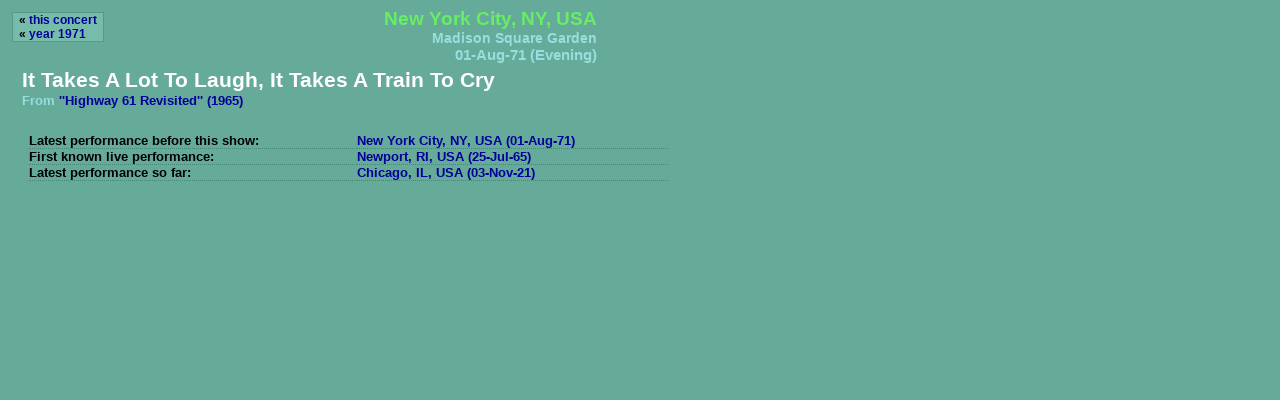

--- FILE ---
content_type: text/html; charset=UTF-8
request_url: https://hisbobness.info/iframe/song.php?eventid=460&songid=341
body_size: 589
content:
<!DOCTYPE html PUBLIC "-//W3C//DTD XHTML 1.0 Transitional//EN" "http://www.w3.org/TR/xhtml1/DTD/xhtml1-transitional.dtd">
<html>
<head>
<link rel="stylesheet" href="../styles/iframe.css" type="text/css" media="all" />
</head>
<body>
<div id="bodyBox">

<div id="header">
  <div id="nav">
    &laquo; <a href="show.php?eventid=460&year=1971">this concert</a><br />
    &laquo; <a href="shows-in-a-year.php?year=1971">year 1971</a>
  </div>
  <div id="title">
    <h2>New York City, NY, USA</h2>
    <div id="venue">Madison Square Garden</div>
    <div id="date">01-Aug-71 (Evening)</div>
  </div>
</div>


<h1 id="song">It Takes A Lot To Laugh, It Takes A Train To Cry</h1>
<div id='albuminfo'>From <a href='../charts/albumsongs.php?albid=6'>''Highway 61 Revisited'' (1965)</a></div>
<p>&nbsp;</p>

<table class="table">
  <tr>

    <td>Latest performance before this show:</td>
    <td><a href='show.php?songid=341&eventid=460'>New York City, NY, USA (01-Aug-71)</a></td>
  </tr>
  <tr>
    <td>First known live performance:</td>
    <td><a href='show.php?songid=341&eventid=272'>Newport, RI, USA (25-Jul-65)</a></td>
  </tr>
  <tr>
    <td>Latest performance so far:</td>
    <td><a href='show.php?songid=341&eventid=4641'>Chicago, IL, USA (03-Nov-21)</a></td>
  </tr>
</table>

</div>
</body>
</html>


--- FILE ---
content_type: text/css
request_url: https://hisbobness.info/styles/iframe.css
body_size: 696
content:
body {
  width: 685px;
  margin: 0;
  padding: 0;
  background-color: #6a9;
}

#bodyBox {
  margin: 8px 0 8px 12px;
}

body, p, td, th, blockquote, li {
  font-family: arial, helvetica, sans serif;
  font-size: 10pt;
  font-weight: 900;
}

tr.smaller td {
  font-size: 9pt;
}

p {
  margin: 5px;
}

p.blahblah {
  font-weight: normal;
}

h1 { font-size: 16pt; }
h2 { font-size: 14pt; }
h3 { font-size: 12pt; }
h4 { font-size: 11pt; }

h1, h2, h3, h4 {
  margin: 0;
  padding: 0;
  color:#6e6;
  right: 10px;
}

h3.title {
  padding-top: 6px;
  color:#006600;
}

#header {
  width: 585px;
  margin-bottom: 5px;
}

.fixed#header {
  position: fixed;
  top: 10px;
}

#nav {
  margin-top: 4px;
  padding: 0 6px 0 6px;
  float: left;
  background-color: #7ba;
  border: 1px solid #598;
  font-size: 9pt;
}

#nav a {
  font-size: 9pt;
}

#title {
  text-align: right;
}

#setlist {
  margin: 0;
  padding: 0;
  width: 318px;
  float: left;
}

#chart {
  margin: 0;
  padding: 0;
  margin-left: 320px;
  text-align: right;
}

h1#song {
  color:#fff;
  padding-left: 10px;
}

#albuminfo {
  color:#9dd;
  padding-left: 10px;
}

.table { 
  margin-left: auto;
  margin-right: auto;
  margin-bottom: 16px;
  width: 95%;
  border-collapse: collapse;
  border-spacing: 0px;
}

.table#showlist {
  margin-top: 50px;
}

#setlist {
  margin-top: 0px;
}

a {
  text-decoration: none;
}

a:link    { color:#000099; }
a:active  { color:#000099; }
a:visited { color:#000099; }
a:hover   { color: yellow; }

.table tr td {
  padding: 0;
  margin: 0;
  border-bottom: 1px dotted #487;
  vertical-align: top;
}

.table tr td.number {
  padding: 0 6px 0 0;
  text-align: right;
}

.table tr td.date {
  padding: 0 12px 0 0;
  text-align: right;
  white-space: nowrap;
}

.table tr td.venue {
  padding: 0 0 0 4px;
  font-weight: normal;
  white-space: nowrap;
}

.disabled, .disabled tr td a {
  color: #555;
}

.back {
  width: 66px;
  text-align: center;
  left: 16px;
  margin: 0 8px 0 8px;
  background-color: #589888;
  border: 2px groove #6a9;
}

.back a {
  display: block;
  width: 66px;
}

.back a:hover {
  background-color: #7ba;
}

#selected { color: white; }
#venue { font-size: 14px; color: #9dd; }
#date  { font-size: 15px; color: #9dd; }
#tourInfo  { font-size: 10px; color: #9d9; }

.txtm {
  margin: 1px;
  padding-left: 4px;
  background-color: #9cc;
  width: 125px;
  border: 1px inset #6a9;
}

.txtl {
  margin: 1px;
  padding-left: 4px;
  background-color: #9cc;
  width: 180px;
  border: 1px inset #6a9;
}

.submit {
  margin: 1px;
  width: 60px;
}

#search {
  margin-top: 8px;
}